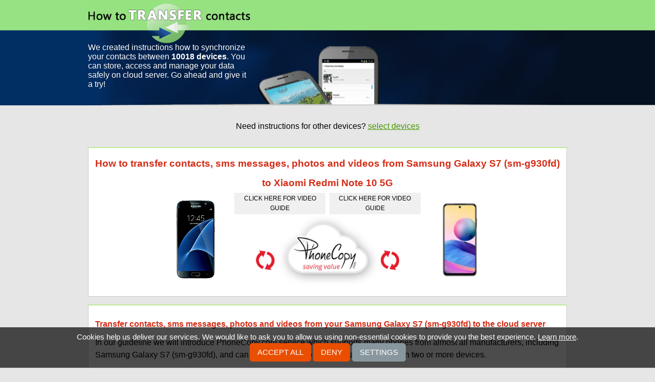

--- FILE ---
content_type: text/html;charset=utf-8
request_url: https://www.howtotransfercontacts.com/from_samsung_galaxy_s7_%28sm-g930fd%29_to_xiaomi_redmi_note_10_5g
body_size: 7549
content:
<!DOCTYPE html>
<html lang="en" data-lang="en">
<head>
    <meta charset="utf-8">
    <title>Guide How to transfer contacts, sms messages, photos and videos from Samsung Galaxy S7 (sm-g930fd) to Xiaomi Redmi Note 10 5G</title>
    <meta property="og:url" content="https://www.howtotransfercontacts.com/from_samsung_galaxy_s7_(sm-g930fd)_to_xiaomi_redmi_note_10_5g" />
    <meta property="og:title" content="Guide How to transfer contacts, sms messages, photos and videos from Samsung Galaxy S7 (sm-g930fd) to Xiaomi Redmi Note 10 5G" />
    <meta property="og:description" content="Instructions How to transfer contacts, sms messages, photos and videos from Samsung Galaxy S7 (sm-g930fd) to Xiaomi Redmi Note 10 5G using cloud service PhoneCopy." />
    <meta property="og:image" content="https://www.howtotransfercontacts.com/static/images/ogimage.png" />
    <meta property="og:type" content="article" />
    <meta property="og:site_name" content="howtotransfercontacts.com" />
    <meta name="twitter:card" content="summary" />
    <meta name="twitter:title" content="Guide How to transfer contacts, sms messages, photos and videos from Samsung Galaxy S7 (sm-g930fd) to Xiaomi Redmi Note 10 5G" />
    <meta name="twitter:description" content="Instructions How to transfer contacts, sms messages, photos and videos from Samsung Galaxy S7 (sm-g930fd) to Xiaomi Redmi Note 10 5G using cloud service PhoneCopy." />
    <meta name="twitter:image" content="https://www.howtotransfercontacts.com/static/images/favicon-96x96.png" />
    <meta name="viewport" content="initial-scale=1.0, user-scalable=yes">
    <meta name="google-site-verification" content="afURVSY02OXiWznNkVmtVd0zLL_w99MJcCi6wnLRES0">
    <meta name="author" content="howtotransfercontacts.com">
    <meta name="description" content="Instructions How to transfer contacts, sms messages, photos and videos from Samsung Galaxy S7 (sm-g930fd) to Xiaomi Redmi Note 10 5G using cloud service PhoneCopy.">
    <meta name="keywords" content="iphone, contacts, synchronize, transfer, android, nokia, samsung, phone, cloud, windows">
    <link rel="canonical" href="https://www.howtotransfercontacts.com/from_samsung_galaxy_s7_(sm-g930fd)_to_xiaomi_redmi_note_10_5g">
    <link href="/static/css/application.css?t=20260114T131442" rel="stylesheet" media="screen">
    <link href="/static/css/cookie-bar.css?t=20260114T131442" rel="stylesheet" media="screen">
    <link rel="apple-touch-icon" sizes="57x57" href="/static/images/apple-touch-icon-57x57.png">
    <link rel="apple-touch-icon" sizes="72x72" href="/static/images/apple-touch-icon-72x72.png">
    <link rel="apple-touch-icon" sizes="60x60" href="/static/images/apple-touch-icon-60x60.png">
    <link rel="apple-touch-icon" sizes="76x76" href="/static/images/apple-touch-icon-76x76.png">
    <link rel="shortcut icon" type="image/png" href="/static/images/favicon-96x96.png" sizes="96x96">
    <link rel="shortcut icon" type="image/png" href="/static/images/favicon-16x16.png" sizes="16x16">
    <link rel="shortcut icon" type="image/png" href="/static/images/favicon-32x32.png" sizes="32x32">
    <meta name="msapplication-TileColor" content="#00aba9">
    <meta name="msapplication-TileImage" content="/mstile-150x150.png">
    <meta name="msapplication-TileImage" content="/mstile-70x70.png">
    

<script type="text/javascript">
  var _gaq = _gaq || [];
</script>
<script type="text/javascript">
function enableAnalytics() {
    console.debug("Analytics disabled by server config");
}
</script>
<script type="text/javascript" src="/static/js/cookie-bar.js"></script>
<script type="text/javascript" >
    _CookieBar.cookieArticle = 'https://www.phonecopy.com/pages/cookies_policy';
    _CookieBar.onStatisticsEnabled = function(){
        enableAnalytics();
    }
</script>
</head>


<body class="guideline">
<div class="header-wrap">
    <div class="header-left">
        <img src="/static/images/header-left.png" alt="header-left">
    </div>
    <div class="header-right">
        <img src="/static/images/header-right.png" alt="header-right">
    </div>
    <div class="header" role="navigation">
        <a href="/">
        <img src="/static/images/background.png" alt="header">
        </a>
    </div>
    <div class="motto-wrap" role="navigation">
        <div class="motto">
        <a href="/">
        <div>We created instructions how to synchronize your contacts between <strong>10018 devices</strong>. You can store, access and manage your data safely on cloud server. Go ahead and give it a try!</div>
        </a>
        </div>
    </div>
</div>

<div class="main">
<div id="message">
    
</div>
<div class="content" id="content" role="main">
<div class="contactUs">Need instructions for other devices? <a href="/">select devices</a></div>
<div id="guideline" class='transferBox'>
    <h1>How to transfer contacts, sms messages, photos and videos from Samsung Galaxy S7 (sm-g930fd) to Xiaomi Redmi Note 10 5G</h1>
    <div>
        <img src="/dynamic/phone_images/samsung_galaxy_s7.png" alt="Samsung Galaxy S7 (sm-g930fd)">
    </div>
    <div class="transferImage">
        <div class='videoButtonLeft' title='video guide'><a href='https://www.youtube.com/watch?v=O6xppL_Qnqs' target="_blank">click here for video guide</a></div>
        <div class='videoButtonRight' title='video guide'><a href='https://www.youtube.com/watch?v=2lzAWJEUsDs' target="_blank">click here for video guide</a></div>
        <img src="/static/images/transfer-contacts-static.png" alt="transfer contacts">
    </div>
    <div>
        <img src="/dynamic/phone_images/xiaomi_redmi_note_10_5g.png" alt="Xiaomi Redmi Note 10 5G">
    </div>
</div>
<div>
    <h2>Transfer contacts, sms messages, photos and videos from your Samsung Galaxy S7 (sm-g930fd) to the cloud server</h2>
    <p>In our guideline we will introduce PhoneCopy.com service which supports many phones from almost all manufacturers, including Samsung Galaxy S7 (sm-g930fd), and can be easily used to synchronize data between two or more devices.</p>
        <p>This guideline also works for similar devices like Samsung Galaxy A10 SM-A105g, Samsung Galaxy A20 sm-a205f, Samsung Galaxy A50 sm-a505fn, Samsung Galaxy J7 2018 (SM-J737t), Samsung Galaxy S10 Plus sm-g9750, Samsung Galaxy S10e sm-g970u, Samsung Galaxy Tab A 10.5 2018 (SM-T595).</p>
    <p>Download <a href="https://play.google.com/store/apps/details?id=com.phonecopy.android"><strong>PhoneCopy for Android</strong></a> to your Android phone, which you can download free of charge. After downloading and installing, go through the following steps.</p>

<p>
Run the app and create a <strong>new account</strong> or log in to your <strong>existing account.</strong>
</p>

<ul class="outline-list" style="list-style: none;line-height: 2.5em;">
<li><a href="#registration" class="simple-button">Create a new account</a></li>
<li><a href="#login" class="simple-button">Login</a></li>
<li><a href="#guide" class="simple-button">Setup wizard</a></li>
<li><a href="#menu" class="simple-button">Settings</a></li>
</ul>

<div class="article-row odd ">
        <a name="registration"></a>

<h2>Create a new account</h2>

<h3>Using email</h3>

<p>
1. Run the app and select <strong>register</strong>.<br>
2. Enter your email address and press <strong>Sign up</strong> button. A registration email will be sent to the entered email address.<br>
3. Press <strong>Mail</strong> button to open your email inbox on your phone.<br>
4. Check the inbox of the specified email inbox (or SPAM folder) on your phone or computer.
</p>

<p>
<img alt="Welcome" src="/dynamic/images/android/sign_up_en_0.png" width="250">
<img alt="Enter email address" src="/dynamic/images/android/sign_up_en_1.png" width="250">
<img alt="Open mailbox" src="/dynamic/images/android/sign_up_en_2.png" width="250">
<img alt="Check of inbox" src="/dynamic/images/android/sign_up_en_3.png" width="250">
</p>

<p>
5. Continue by clicking on the link in the registration email. The app will open to continue registration. If you click on the link on a computer, the registration will continue on the <a href="https://www.phonecopy.com/">PhoneCopy</a> website.<br>
6. Press the <strong>Verify</strong> button to verify the entered email address.<br>
7. Fill in your username and password, and confirm your agreement to the terms and conditions and privacy policy by ticking and press the <strong>Sign up</strong> button.
</p>

<p>
<img alt="Click the link" src="/dynamic/images/android/sign_up_en_4.png" width="250">
<img alt="Verify email" src="/dynamic/images/android/sign_up_en_5.png" width="250">
<img alt="Finish registration" src="/dynamic/images/android/sign_up_en_6.png" width="250">
</p>

<h3>Using a Google account</h3>

<p>
You can use your Google account to create a new PhoneCopy account. In this case, email address verification or password entry is not required during registration.
</p>

<p>
1. Run the application and press the button with the Google icon and the <strong>Sign in</strong> label.<br>
2. Select a Google account (Gmail) to register. If you choose the same email address that you used to register another account, you will be signed in to an existing account.<br>
3. Fill in your username, and confirm your agreement to the terms and conditions and privacy policy by ticking and press the <strong>Sign up</strong> button.
</p>

<p>
<img alt="Welcome" src="/dynamic/images/android/google_signin_en_1.png" width="250">
<img alt="Select account" src="/dynamic/images/android/google_signin_en_2.png" width="250">
<img alt="Finish registration" src="/dynamic/images/android/google_signin_en_3.png" width="250">
</p>
    </div>

<div class="article-row  ">
        <a name="login"></a>

<h2>Login</h2>

<h3>Using credentials</h3>

<p>
1. Run the app and select <strong>sign on</strong>.<br>
2. Fill in your username and password and press the <strong>Sign on</strong> button.
</p>

<p>
<img alt="Welcome" src="/dynamic/images/android/login_en_0.png" width="250">
<img alt="Login" src="/dynamic/images/android/login_en_1.png" width="250">
</p>

<h3>Using QR code</h3>

<p>
If you are going to transfer contacts, SMS, photos and videos from one phone to another, then the possibility of simply logging in another device using a QR code without the need to enter login credentials may come in handy.<br>
A QR code for login is generated on the first phone and you scan the code with the second phone. The app must be allowed to access the camera to scan the code.
</p>

<p>
On the first phone:<br>
1. Run the application. If you are not already signed in to your account, please sign in.<br>
2. On the main screen of the application, select <strong>Show sign-on QR code</strong> in the upper left menu.
</p>

<p>
<img alt="App main screen" src="/dynamic/images/android/show_qr_en_1.png" width="250">
<img alt="Sign on QR code" src="/dynamic/images/android/show_qr_en_2.png" width="250">
</p>

<p>
Note: The QR code for login can also be generated from your PhoneCopy account on the website. Sign in to your account at <a href="https://www.phonecopy.com/signin?referrer=">PhoneCopy</a> and proceed to <strong>Settings > Devices > Add new device using QR code</strong> or use this link: <a href="/devices/addOtpDevice">Add a new device using QR code</a>
</p>

<p>
On the second phone:<br>
1. Run the app and select <strong>sign on</strong>.<br>
2. Select <strong>Sign on with QR</strong>.<br>
3. Allow access to the camera.
</p>

<p>
<img alt="Welcome" src="/dynamic/images/android/login_en_0.png" width="250">
<img alt="Login using QR code" src="/dynamic/images/android/qr_login_en_1.png" width="250">
<img alt="Allow access to camera" src="/dynamic/images/android/qr_login_en_2.png" width="250">
<img alt="Allow access to camera" src="/dynamic/images/android/qr_login_en_3.png" width="250">
</p>

<p>
4. Aim the QR code that is displayed on the first phone so that it is placed in the red frame.
</p>

<p>
<img alt="QR scanner" src="/dynamic/images/android/qr_login_en_4.png" width="250" width="250">
<img alt="QR code scanning" src="/dynamic/images/android/qr_login_en_5.png" width="250">
</p>

<h3>Using a Google account</h3>

<p>
To log in to an existing PhoneCopy account, select the (Gmail) email address you used during registration. By choosing a different email address, you will register a new account.<br>
</p>

<p>
<img alt="Welcome" src="/dynamic/images/android/google_signin_en_1.png" width="250">
<img alt="Select account" src="/dynamic/images/android/google_signin_en_2.png" width="250">
</p>
    </div>

<div class="article-row odd ">
        <a name="guide"></a>

<h2>Setup wizard</h2>

<p>
After a successful login, the application will guide you through the basic settings for backing up contacts, SMS, call logs, photos and videos from your phone.<br>
Follow the instructions.
</p>

<h3>Contacts backup</h3>

<p>
Allow the application <strong>access to contacts</strong> to back up your contacts from your phone.<br>
Then select the account with the contacts you want to backup or sync to PhoneCopy and press <strong>Next</strong> to continue.
</p>

<p>
Note: If you select multiple accounts with contacts to backup or sync, you must select one of those accounts as the account for create new contacts. Contacts from your PhoneCopy account, which will be created in the web interface or which will be backed up from another of your devices, will then be added to this account.
</p>

<p>
Recommendation: If you select a Gmail account for backup or synchronization of contacts, we recommend that you simultaneously turn off the synchronization of contacts from this account with Google.
</p>

<p>
<img alt="Allow access to contacts" src="/dynamic/images/android/guide_en_1.png" width="250">
<img alt="Allow access to contacts" src="/dynamic/images/android/guide_en_2.png" width="250">
<img alt="Select account for backup or sync" src="/dynamic/images/android/guide_en_3.png" width="250">
</p>

<h3>SMS backup</h3>

<p>
If you want to back up your SMS as well, allow <strong>SMS access</strong> in the next steps, then enable <strong>Synchronize SMS</strong> and press <strong>Next</strong> to continue.<br>
Otherwise, press the <strong>Continue without SMS</strong> button to continue.
</p>

<p>
<img alt="Authorize access to SMS" src="/dynamic/images/android/guide_en_4.png" width="250">
<img alt="Allow access to SMS" src="/dynamic/images/android/guide_en_5.png" width="250">
<img alt="Enable SMS sync" src="/dynamic/images/android/guide_en_6.png" width="250">
</p>

<h3>Media backup (photos and videos)</h3>

<p>
If you want to back up your photos or videos, allow <strong>media access</strong>.<br>
Then choose whether you want to back up photos or videos by enabling <strong>Sync Photos</strong> and <strong>Sync Videos</strong>.<br>
</p>

<p>
You can also set a <strong>mobile data limit</strong> to prevent it from running out. If you back up your media via mobile data, the backup will be interrupted when the set limit is reached.<br>
Press <strong>Next</strong> to continue. 
</p>

<p>
Then select the media albums on the device that you want to back up on PhoneCopy and continue by pressing the <strong>Next</strong> button.<br>
</p>

<p>
If you do not want to back up or restore media, press <strong>Continue without media</strong> instead of allowing media access.
</p>

<p>
<img alt="Authorize access to media" src="/dynamic/images/android/guide_en_7.png" width="250">
<img alt="Allow access to media" src="/dynamic/images/android/guide_en_8.png" width="250">
<img alt="Select media for sync" src="/dynamic/images/android/guide_en_9.png" width="250">
<img alt="Select albums to sync" src="/dynamic/images/android/guide_en_10.png" width="250">
</p>

<h3>Restoring media from another phone</h3>

<p>
If you want to download to your new phone photos or videos that you previously backed up on PhoneCopy from another phone or device, select that device from the list on the following screen and press the <strong>Next</strong> button to continue. 
</p>

<p>
<img alt="Select a media recovery device" src="/dynamic/images/android/guide_en_11.png" width="250">
</p>

<p>
During synchronization with PhoneCopy, the backed up media from the selected devices will be created on your phone, in folders with the names of the individual selected devices from which they originate. These will be placed in the phone storage in folders according to their type, either in "Pictures" or "Movies".
</p>

<h3>Call log backup</h3>

<p>
To backup your call log, in the next steps, allow <strong>call access</strong>, then enable <strong>Synchronize calls</strong> and press <strong>Next</strong> to continue.<br>
If you do not want to back up call log, go to the next step by pressing <strong>Continue without calls</strong>.
</p>

<p>
<img alt="Authorize access to call log," src="/dynamic/images/android/guide_en_12.png" width="250">
<img alt="Allow access to call log" src="/dynamic/images/android/guide_en_13.png" width="250">
<img alt="Enable call log backup" src="/dynamic/images/android/guide_en_14.png" width="250">
</p>

<h3>Allow notifications</h3>

<p>
App running on Android 13 and later will ask the user for permission to <strong>send notifications</strong>.<br>
Application have to display notification during synchronization. Without granted permission to send notifications, synchronizations will not work.<br>
On devices with older versions of Android, this step will not appear.
</p>

<p>
Allow the app to show <strong>notifications</strong>. Then the final screen of the setup wizard will appear.
</p>

<p>
<img alt="Allow notifications" src="/dynamic/images/android/guide_en_15.png" width="250">
<img alt="Allow app to show notifications" src="/dynamic/images/android/guide_en_16.png" width="250">
</p>

<h3>End of wizard</h3>

<p>
The last screen of the setup wizard shows a simple summary of the items from the device that have been selected for backup and the items already backed up to PhoneCopy.<br>
Now you can perform your first synchronization.
</p>

<p>
If you have just registered and your PhoneCopy backup does not contain any data, the application will only offer you a backup of the selected items.<br>
To backup the selected items to PhoneCopy, press the <strong>Backup</strong> button to continue.<br>
</p>

<p>
If you want to postpone the backup until later, press the <strong>Later</strong> button and then the main screen of the application will appear.
</p>

<p>
<img alt="End of setup wizard after registration" src="/dynamic/images/android/guide_en_17.png" width="250">
<img alt="Main screen after registration" src="/dynamic/images/android/guide_en_18.png" width="250">
</p>

<p>
If you have logged in to your already existing account, the application will offer you the following options:
</p>

<p>
<strong>Synchronize</strong> (device - PhoneCopy)<br>
Contacts (and SMS) from the device will be merged with those already backed up on PhoneCopy.<br>
If both sides contain identical contacts or SMS, these items may be duplicated.<br><br>
Tip: To resolve duplicates, you can use our duplicate manager in the PhoneCopy web interface.
</p>

<p>
<strong>Backup</strong> (device › PhoneCopy)<br>
Selected items from the device (contacts, SMS, calls, photos and videos) will be copied to PhoneCopy.<br>
<span style="color:red;">WARNING! Existing contacts, SMS and calls on PhoneCopy will be moved to the trash.</span><br><br>
Tip: Deleted items on PhoneCopy can be restored from the trash at any time. Items that have been deleted more than 365 days ago may be automatically removed.
</p>

<p>
<strong>Restore</strong> (Device ‹ PhoneCopy)<br>
Contacts, SMS, or photos and videos from PhoneCopy will be copied to the device.<br>
<span style="color:red;">WARNING! Existing contacts and SMS on the device will be permanently deleted.</span><br><br>
Tip: If you want to keep existing contacts and SMS on your device, choose <strong>Synchronize</strong>.
</p>

<p>
<strong>Later</strong><br>
Select this option if you want to postpone the backup until later. The main screen of the application will appear.
</p>

<p>
<img alt="End of setup wizard after login" src="/dynamic/images/android/guide_en_19.png" width="250">
<img alt="Main screen after login" src="/dynamic/images/android/guide_en_20.png" width="250">
</p>
    </div>

<div class="article-row  ">
        <a name="menu"></a>

<h2>Settings</h2>

<p>
After logging in and initial application settings, you can change the individual settings at any time.<br>
The settings menu is available at the bottom of the main screen or can also be displayed by swiping the screen from the right.<br>
In the top left corner, a menu of basic functions is available for users.
</p>

<p>
<img alt="Bottom menu" src="/dynamic/images/android/menu_en_1.png" width="250">
<img alt="Side menu" src="/dynamic/images/android/menu_en_2.png" width="250">
<img alt="Top menu" src="/dynamic/images/android/menu_en_3.png" width="250">
</p>

<p>If you exceed the limits for free account, we recommend purchasing the <a href="/en/pages/pricing"><strong>Premium</strong></a> version.</p>
    </div>
</div>
<div>
    <h2>And now it's time to transfer data to your Xiaomi Redmi Note 10 5G</h2>
    <p>Download <a href="https://play.google.com/store/apps/details?id=com.phonecopy.android">PhoneCopy for Android</a> to your Android phone, which you can download free of charge. After downloading and installation, go through following steps.</p>

<ul class="outline-list" style="list-style: none;line-height: 2.5em;">
<li><a href="#login-to" class="simple-button">Login</a></li>
<li><a href="#guide-to" class="simple-button">Setup wizard</a></li>
<li><a href="#media-to" class="simple-button">Media backup and restore</a></li>
<li><a href="#restore" class="simple-button">Restore to phone</a></li>
</ul>

<div class="article-row odd ">
        <a name="login-to"></a>

<h2>Login</h2>

<p>
Launch the app and sign in to your <strong>existing account</strong>.
</p>

<h3>Using credentials</h3>

<p>
1. Launch the app and select <strong>sign on</strong>.<br>
2. Fill in your username and password and press the <strong>Sign on</strong> button.
</p>

<p>
<img alt="Welcome" src="/dynamic/images/android/login_en_0.png" width="250">
<img alt="Login" src="/dynamic/images/android/login_en_1.png" width="250">
</p>

<h3>Using QR code</h3>

<p>
If you are going to transfer contacts, SMS or photos and videos from one phone to another, then the possibility of simply logging in another device using a QR code without the need to enter login credentials may come in handy.<br>
A QR code for login is generated on the first phone and you scan the code with the second phone. The app must be allowed to access the camera to scan the code.
</p>

<p>
On the first phone:<br>
1. Run the application. If you are not already signed in to your account, please sign in.<br>
2. On the main screen of the application, select <strong>Show sign-on QR code</strong> in the upper left menu.
</p>

<p>
<img alt="App main screen" src="/dynamic/images/android/show_qr_en_1.png" width="250">
<img alt="Sign on QR code" src="/dynamic/images/android/show_qr_en_2.png" width="250">
</p>

<p>
Note: The QR code for login can also be generated from your PhoneCopy account on the website. Sign in to your account at <a href="https://www.phonecopy.com/signin?referrer=">PhoneCopy</a> and proceed to <strong>Settings > Devices > Add new device using QR code</strong> or use this link: <a href="/devices/addOtpDevice">Add a new device using QR code</a>
</p>

<p>
On the second phone:<br>
1. Run the app and select <strong>sign on</strong>.<br>
2. Select <strong>Sign on with QR</strong>.<br>
3. Allow access to the camera.
</p>

<p>
<img alt="Welcome" src="/dynamic/images/android/login_en_0.png" width="250">
<img alt="Login using QR code" src="/dynamic/images/android/qr_login_en_1.png" width="250">
<img alt="Allow access to camera" src="/dynamic/images/android/qr_login_en_2.png" width="250">
<img alt="Allow access to camera" src="/dynamic/images/android/qr_login_en_3.png" width="250">
</p>

<p>
4. Aim the QR code that is displayed on the first phone so that it is placed in the red frame.
</p>

<p>
<img alt="QR scanner" src="/dynamic/images/android/qr_login_en_4.png" width="250" width="250">
<img alt="QR code scanning" src="/dynamic/images/android/qr_login_en_5.png" width="250">
</p>

<h3>Using a Google account</h3>

<p>
To log in to an existing PhoneCopy account, select the email address (Gmail) you used during registration. By choosing a different email address, you will register a new account.<br>
</p>

<p>
<img alt="Welcome" src="/dynamic/images/android/google_signin_en_1.png" width="250">
<img alt="Select account" src="/dynamic/images/android/google_signin_en_2.png" width="250">
</p>
    </div>

<div class="article-row  ">
        <a name="guide-to"></a>

<h2>Setup wizard</h2>

<p>
After successfully logging in to your existing account, the application guides you in addition to the basic backup settings for contacts, SMS, phone call records, photos and videos from your phone on PhoneCopy, as well as setting up synchronization with your already existing backup on PhoneCopy. Follow the instructions.
</p>

<h3>Contacts sync</h3>

<p>
Allow <strong>access to contacts</strong> to back up contacts from your phone to PhoneCopy or restore contacts from your existing PhoneCopy backup to your phone.<br>
select the account with the contacts you want to back up or synchronize on PhoneCopy, or to which the contacts from the PhoneCopy backup are to be restored. Then click <strong>Next</strong> button.
</p>

<p>
Note: If you select multiple accounts with contacts to backup or sync, you must select one of those accounts to create new contacts. Contacts from your PhoneCopy backup, which were previously created in the web interface or were backed up from another of your devices, will then be added to this account. In the case of a new phone, we recommend using a local "Phone" contact account.
</p>

<p>
Recommendation: If you select a Gmail account for backup or sync of contacts, we recommend that you simultaneously turn off the synchronization of contacts from this account with Google.
</p>

<p>
WARNING: If you want to <strong>RESTORE</strong> your contacts from the backup on PhoneCopy to your phone, we recommend that you choose only one account to which the contacts from your backup will be restored. This way you can prevent unwanted contact losses. Before restoring the backup from PhoneCopy, contacts are first deleted from all selected accounts for synchronization. You can add additional accounts with contacts for backup or sync later in the <strong>Sources</strong> settings.
</p>

<p>
<img alt="Allow access to contacts" src="/dynamic/images/android/guide_en_1.png" width="250">
<img alt="Allow access to contacts" src="/dynamic/images/android/guide_en_2.png" width="250">
<img alt="Select account for backup or sync" src="/dynamic/images/android/guide_en_3.png" width="250">
</p>

<h3>SMS sync</h3>

<p>
If you want to backup your SMS to PhoneCopy or restore your already backed up SMS from PhoneCopy to your phone, in the next steps authorize <strong>access to SMS</strong>, then enable <strong>Synchronize SMS</strong> and continue by pressing <strong>Next</strong> button.<br>
Otherwise, press the <strong>Continue without SMS</strong> button to continue.
</p>

<p>
Note: Restoration of SMS is only available to <a href="/en/pages/pricing"><strong>Premium</strong></a> version users.
</p>

<p>
<img alt="Authorize access to SMS" src="/dynamic/images/android/guide_en_4.png" width="250">
<img alt="Allow access to SMS" src="/dynamic/images/android/guide_en_5.png" width="250">
<img alt="Enable SMS sync" src="/dynamic/images/android/guide_en_6.png" width="250">
</p>
    </div>

<div class="article-row odd ">
        <a name="media-to"></a>

<h3>Media backup and restore (photos and videos)</h3>

<p>
If you want to back up your photos or videos to PhoneCopy or restore your backed up media from PhoneCopy to your phone, authorize <strong>access to media</strong>.<br>
Then select whether you want to backup or restore photos and videos and enable <strong>Synchronize Photos</strong> and <strong>Synchronize Videos</strong>.
</p>

<p>
You can also set a <strong>mobile data limit</strong> to prevent it from running out. If you back up your media via mobile data, the backup will be interrupted when the reached limit is reached.<br>
Continue with <strong>Next</strong>. 
</p>

<p>
Then select the media albums on the device that you want to back up on PhoneCopy and continue by pressing the <strong>Next</strong> button again.<br>
</p>

<p>
<img alt="Authorize access to media" src="/dynamic/images/android/guide_en_7.png" width="250">
<img alt="Allow access to media" src="/dynamic/images/android/guide_en_8.png" width="250">
<img alt="Select media for sync" src="/dynamic/images/android/guide_en_9.png" width="250">
<img alt="Select albums to sync" src="/dynamic/images/android/guide_en_10.png" width="250">
</p>

<h3>Restoring media from another phone</h3>

<p>
If you want to download to your new phone photos or videos that you previously backed up on PhoneCopy from another phone or device, select that device from the list on the following screen and press the <strong>Next</strong> button to continue. 
</p>

<p>
<img alt="Select a media recovery device" src="/dynamic/images/android/guide_en_11.png" width="250">
</p>

<p>
During synchronization with PhoneCopy, the backed up media from the selected devices will be created on your phone, in folders with the names of the individual selected devices from which they originate. These will be placed in the phone storage in folders according to their type, either in "Pictures" or "Movies".
</p>

<p>
If you do not want to back up or restore media, press <strong>Continue without media</strong> instead of allowing media access.
</p>
    </div>

<div class="article-row  ">
        <h3>Call log backup</h3>

<p>
To backup your call log, in the next steps, authorize <strong>access to call logs</strong>, then enable <strong>Synchronize calls</strong> and press <strong>Next</strong> to continue.<br>
If you do not want to back up call log, go to the next step by pressing <strong>Continue without call log</strong>.
</p>

<p>
Note: Call logs are only backed up on PhoneCopy.
</p>

<p>
<img alt="Authorize access to call log," src="/dynamic/images/android/guide_en_12.png" width="250">
<img alt="Allow access to call log" src="/dynamic/images/android/guide_en_13.png" width="250">
<img alt="Enable call log backup" src="/dynamic/images/android/guide_en_14.png" width="250">
</p>

<h3>Allow notifications</h3>

<p>
In Android 13 and later, apps must ask the user for permission to <strong>send notifications</strong>.<br>
In order for synchronization and backup to work properly, the application must display notifications. Without notifications, the app will not work properly.<br>
On devices with older versions of Android, this step will not appear.
</p>

<p>
Allow the app to show <strong>notifications</strong>. Then the final screen of the setup wizard will appear.
</p>

<p>
<img alt="Allow notifications" src="/dynamic/images/android/guide_en_15.png" width="250">
<img alt="Allow app to show notifications" src="/dynamic/images/android/guide_en_16.png" width="250">
</p>

<a name="restore-to"></a>

<h3>Restore to phone</h3>

<p>
The last screen of the setup wizard shows a simple summary of the items from the device that have been selected for backup and the items already backed up to PhoneCopy.
</p>

<p>
To <strong>Restore</strong> your backed up of contacts, SMS or photos and videos from PhoneCopy to your phone, select <strong>Restore</strong> (Device ‹ PhoneCopy).<br>
Contacts, SMS, photos and videos from PhoneCopy are copied to the device. Existing contacts and SMS on the device will be permanently deleted.<br>
Tip: The action is also available later from the main menu.
</p>

<p>
If you have contacts or SMS on your new phone that you don't want to lose, use option <strong>Synchronize</strong> (device - PhoneCopy).<br>
Contacts (and SMS) from the device will be merged with those backed up on PhoneCopy. If both sides contain identical contacts or SMS, these items may be duplicated.<br>
Tip: To resolve duplicates, you can use our duplicate manager in the PhoneCopy web interface.
</p>

<p>
Select <strong>Later</strong> if you want to postpone the synchronization or restore the backup until later. The main screen of the application will appear.
</p>

<p>
<img alt="End of setup wizard after login" src="/dynamic/images/android/guide_en_19.png" width="250">
<img alt="Main screen after login" src="/dynamic/images/android/guide_en_20.png" width="250">
</p>
    </div>
        <p>This guideline also works for similar devices like Xiaomi Mi 11 Lite 5G, Xiaomi Mi 11 Ultra, Xiaomi Mi 11X, Xiaomi Mi 11X Pro, Xiaomi Poco F3 GT 5G, Xiaomi Poco M3 Pro 5G, Xiaomi Poco X3 Pro, Xiaomi Redmi 10, Xiaomi Redmi 9T, Xiaomi Redmi Note 10S.</p>
    <p>Now you have all your contacts backed up on PhoneCopy and you can edit all your contacts in your online account. If you lose your phone or the stored data, or if you just run out of battery, you can see your contacts online.</p>
</div>
<div>
    <h2>Some additional tips:</h2>
    <p>You can easily remove duplicate items among your contact list or SMS messages. Just go to the Contacts (or SMS) section and choose More Actions -> Search for duplicates.
Detailed wizard will help you to solve this kind of problem easily.</p>
</div>
</div>
</div>

<div class="footer-wrap">
    <div class="footer">
        <div class="text">
            <div>Would you like to <strong>transfer or synchronize data?</strong></div>
            <div>You can try <strong>FREE APPLICATION</strong> from online stores:</div>
        </div>
        <div class="stores-links" role="complementary">
            <div class="available-apple">
                <a href="https://itunes.apple.com/us/app/phonecopy/id379895073?mt=8" title="available for Apple" target="_blank">
                <img src="/static/images/available_apple.png" alt="available for apple"></a>
            </div>
            <div class="available-google">
                <a href="http://play.google.com/store/apps/details?id=com.phonecopy.android&amp;hl=en" title="available for Android" target="_blank">
                <img src="/static/images/available_google.png" alt="available for android"></a>
            </div>
            <div class="available-windows">
                <a href="http://apps.microsoft.com/windows/en-gb/app/phonecopy/7dd65401-fb62-470f-a448-007917313880" title="available for Windows" target="_blank">
                <img src="/static/images/available_windows.png" alt="available for windows"></a>
            </div>
        </div>
    <div class="site-info" role="contentinfo">
        <div class="sitemap">Some of the supported<a href="/manufacturer#list">manufacturers</a> and <a href="/devices#list">devices</a></div>
        <div class="rights">&copy; 2011 - 2026 All rights reserved howtotransfercontacts.com <a href="#" onclick="_CookieBar.show(); return false;">Cookie settings</a></div></div>
    </div>
    </div>
</div>
<div id="acContainer-from"></div>
<div id="acContainer-to"></div>

    <script type="text/javascript" src="/static/aggregated/base.js?t=20260114T131442"></script>

<script type="text/javascript">
    YAHOO.namespace('pc.config').staticHash = '20260114T131442';
</script>
<script type="application/ld+json">
{
  "@context": "http://schema.org",
  "@type": "Article",
  "mainEntityOfPage": {
    "@type": "WebPage",
    "@id": "https://www.howtotransfercontacts.com"
  },
  "headline": "How to transfer contacts, sms messages, photos and videos from Samsung Galaxy S7 (sm-g930fd) to Xiaomi Redmi Note 10 5G",
  "image": [
     "https://www.howtotransfercontacts.com/dynamic/phone_images/samsung_galaxy_s7.png",
     "https://www.howtotransfercontacts.com/dynamic/phone_images/xiaomi_redmi_note_10_5g.png",
     "https://www.howtotransfercontacts.com/static/images/transfer-contacts-static.png"
  ],
  "datePublished": "2021-06-20T06:43:26.219265",
  "dateModified": "2021-06-20T06:43:26.219265",
  "author": {
    "@type": "Organization",
    "name": "howtotransfercontacts.com",
    "logo": {
      "@type": "ImageObject",
      "url": "https://www.howtotransfercontacts.com/static/images/favicon-96x96.png"
    }
  },
   "publisher": {
    "@type": "Organization",
    "name": "howtotransfercontacts.com",
    "logo": {
      "@type": "ImageObject",
      "url": "https://www.howtotransfercontacts.com/static/images/favicon-96x96.png"
    }
  },
  "description": "In our guideline we will introduce PhoneCopy.com service which supports many phones from almost all manufacturers, including Samsung Galaxy S7 (sm-g930fd), and can be easily used to synchronize data between two or more devices."
}
</script>
</body>
</html>
